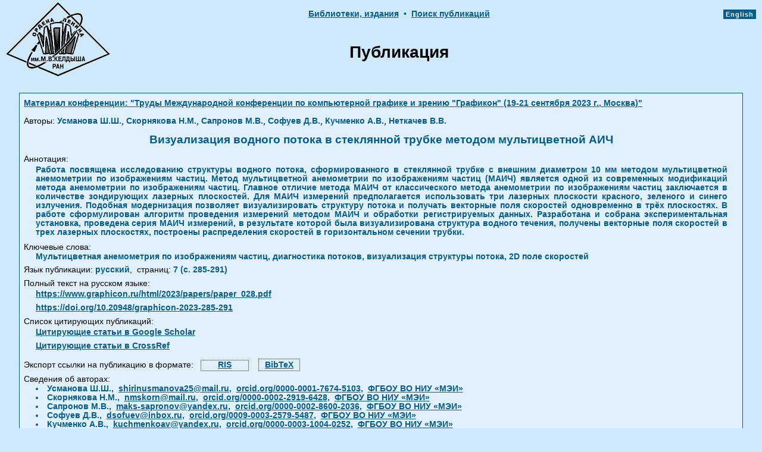

--- FILE ---
content_type: text/html
request_url: https://library.keldysh.ru/prep_vw.asp?pid=10007
body_size: 11605
content:



<!DOCTYPE html>
<HTML>
<HEAD>
<meta http-equiv="Content-Type" content="text/html; charset=windows-1251">
<meta http-equiv="cache-control" content="max-age=0" />
<meta http-equiv="cache-control" content="no-cache" />
<meta http-equiv="expires" content="0" />
<meta http-equiv="expires" content="Tue, 01 Jan 1980 1:00:00 GMT" />
<meta http-equiv="pragma" content="no-cache" />
<meta name="citation_title" content="Визуализация водного потока в стеклянной трубке методом мультицветной АИЧ">
<meta name="citation_author" content="Усманова Ш.Ш.">
<meta name="citation_author" content="Скорнякова Н.М.">
<meta name="citation_author" content="Сапронов М.В.">
<meta name="citation_author" content="Софуев Д.В.">
<meta name="citation_author" content="Кучменко А.В.">
<meta name="citation_author" content="Неткачев В.В.">
<meta name="citation_date" content="2023">
<meta name="citation_publication_date" content="2023">
<meta name="citation_firstpage" content="285">
<meta name="citation_lastpage" content="291">
<meta name="citation_pdf_url" content="https://www.graphicon.ru/html/2023/papers/paper_028.pdf">
<meta name="citation_conference_title" content="Графикон - конференции по компьютерной графике и зрению">
<meta name="citation_volume" content="33">
<TITLE>Визуализация водного потока в стеклянной трубке методом мультицветной АИЧ</TITLE>

<link rel="STYLESHEET" type="text/css" href="https://library.keldysh.ru/main.css">


<script language=JavaScript> 
// Размер BODY
function getBodySize() {
var w, h = 0;
    if (self.innerHeight) {
        w = self.innerWidth;
        h = self.innerHeight;
    } else if (document.documentElement && document.documentElement.clientHeight) {
        w = document.documentElement.clientWidth;
        h = document.documentElement.clientHeight;
    } else if (document.body) {
        w = document.body.clientWidth;
        h = document.body.clientHeight;
    }
return {width: w, height: h};
}
</script>

</HEAD>
<BODY  bgcolor="#ceeafa" lang="ru" link="#003399" vlink="#004F6C" alink="#0066FF" leftmargin="5" topmargin="0" marginheight=0 marginwidth=0>

<CENTER>
<table width="100%" border="0" cellspacing="0" cellpadding="0" style="MARGIN-TOP: 4px">
<tr>
<td width="10%" ALIGN="RIGHT" VALIGN="TOP" rowspan="2" style="padding-left:10px;">
<a href="https://keldysh.ru/">
<IMG SRC="https://library.keldysh.ru/images/KeldyshT.GIF" border="0" width="175" height="124" alt="Головная страница ИПМ"></a>
</td>
<td height="24" width="80%" ALIGN="center" VALIGN="top" style="padding-top:10px;" nowrap>

<!--
<A HREF="javascript:window.history.back()" class="menu">&lt;&lt;&lt;&nbsp;Назад</A>
<span class="curmenu">&nbsp;&#149;&nbsp;</span>
-->

<A HREF="https://keldysh.ru/e-biblio/ebiblio.shtml" class="menu">Библиотеки,&nbsp;издания</a>
<span class="curmenu">&nbsp;&#149;&nbsp;</span>

<a href="https://library.keldysh.ru/prep_qf.asp" 
class="menu">Поиск&nbsp;публикаций</a>

</td>

<td width="10%" ALIGN="right" VALIGN="TOP" rowspan="2" style="padding-top:10px;padding-left:10px;padding-right:10px;" nowrap>
<span style="font-family: arial,sans-serif; background-color:#065c8d; font-size:11px; font-weight:bold; letter-spacing:1px;  padding-top:2px;padding-bottom:2px;">

<a href="https://library.keldysh.ru/prep_vw.asp?lg=e&pid=10007" 
title="Английская версия"
style="color:white; text-decoration:none;">&nbsp;English&nbsp;</a></span>
</td>

</tr>
<tr height="100">
<td height="100" width="80%" ALIGN="center" VALIGN="middle">
<FONT class="frate">Публикация</FONT>
</td>
</tr>
</table>
</CENTER>

<CENTER>
<br>
<TABLE BORDER=0 CELLSPACING=0 CELLPADDING=1 WIDTH="95%" bgcolor="#065c8d">
<TR><TD>
<table BORDER=0 CELLSPACING=2 CELLPADDING=5 WIDTH="100%" bgcolor="#e0f1fc">

<tr>
 <td align="left" valign="middle">
 
  <span><a href="https://www.graphicon.ru/node/231" class="curmenu" target="_blank">Материал конференции:&nbsp;&quot;Труды Международной конференции по компьютерной графике и зрению "Графикон" (19-21 сентября 2023 г., Москва)&quot;</a></span>

 </td>
</tr>






<tr>
 <td align="left" valign="middle">

<span class="attr">Авторы:</span>
<span class="curmenu">Усманова Ш.Ш.</span>, <span class="curmenu">Скорнякова Н.М.</span>, <span class="curmenu">Сапронов М.В.</span>, <span class="curmenu">Софуев Д.В.</span>, <span class="curmenu">Кучменко А.В.</span>, <span class="curmenu">Неткачев В.В.</span>
 </td>
</tr>


<tr>
 <td align="center" valign="middle" class="curmenu" style=" margin-top:15px;margin-bottom:8px;font-weight:bold;font-size:120%;">Визуализация водного потока в стеклянной трубке методом мультицветной АИЧ</td>
</tr>


<tr>
 <td align="left" valign="middle">


  <div>
  <span class="attr">Аннотация:</span>
  <div align="justify" style="MARGIN-TOP: 2px;MARGIN-BOTTOM: 8px; MARGIN-RIGHT: 18px; MARGIN-LEFT: 20px" class="curmenu">
  Работа посвящена исследованию структуры водного потока, сформированного в стеклянной трубке с внешним диаметром 10 мм методом мультицветной анемометрии по изображениям частиц. Метод мультицветной анемометрии по изображениям частиц (МАИЧ) является одной из современных модификаций метода анемометрии по изображениям частиц. Главное отличие метода МАИЧ от классического метода анемометрии по изображениям частиц заключается в количестве зондирующих лазерных плоскостей. Для МАИЧ измерений предполагается использовать три лазерных плоскости красного, зеленого и синего излучения. Подобная модернизация позволяет визуализировать структуру потока и получать векторные поля скоростей одновременно в трёх плоскостях. В работе сформулирован алгоритм проведения измерений методом МАИЧ и обработки регистрируемых данных. Разработана и собрана экспериментальная установка, проведена серия МАИЧ измерений, в результате которой была визуализирована структура водного течения, получены векторные поля скоростей в трех лазерных плоскостях, построены распределения скоростей в горизонтальном сечении трубки.
  </div>

  <span class="attr">Ключевые&nbsp;слова:</span>
  <div align="justify" style="MARGIN-BOTTOM: 5px; MARGIN-RIGHT: 18px; MARGIN-LEFT: 20px" class="curmenu">
  Мультицветная анемометрия по изображениям частиц, диагностика потоков, визуализация структуры потока, 2D поле скоростей
  </div>


<div style="MARGIN-BOTTOM: 5px; text-align:left;" >
<span class="attr">Язык публикации: </span>
<span class="curmenu">русский</span><span class='attr'>,</span>
<span class="attr">&nbsp;страниц:</span>&nbsp;<span class="curmenu">7&nbsp;(с.&nbsp;285-291)</span>

</div>


<div style="margin-top:5px;margin-bottom:0px;" >
  <span class="attr">Полный текст на русском языке:</span>
</div>


<div style="MARGIN-BOTTOM: 5px; MARGIN-RIGHT: 4px; MARGIN-LEFT: 20px">

<a target="_blank" href="https://www.graphicon.ru/html/2023/papers/paper_028.pdf" class="menu">https://www.graphicon.ru/html/2023/papers/paper_028.pdf</a>

</div>


<div style="MARGIN-BOTTOM: 5px; MARGIN-RIGHT: 4px; MARGIN-LEFT: 20px">
<a target="_blank" href="https://doi.org/10.20948/graphicon-2023-285-291" class="menu">https://doi.org/10.20948/graphicon-2023-285-291</a>

</div>

<div style="MARGIN-BOTTOM: 8px; margin-top:5px; text-align:left;" >
  <span class="attr">Список цитирующих публикаций:</span>

   <div style="MARGIN-BOTTOM: 5px; MARGIN-RIGHT: 4px; MARGIN-LEFT: 20px">
   <a target="_blank" class="menu"  style="white-space:nowrap;"
   href="https://scholar.google.com/scholar?q=link:https://www.graphicon.ru/html/2023/papers/paper_028.pdf">Цитирующие статьи в Google Scholar</a>
   </div>

   <div style="MARGIN-BOTTOM: 5px; MARGIN-RIGHT: 4px; MARGIN-LEFT: 20px">
   <a target="_blank" class="menu"  style="white-space:nowrap;"
   href="doi_forward_links.asp?doi=10.20948/graphicon-2023-285-291">Цитирующие статьи в CrossRef</a>
   </div>

</div>



<div style="padding-top:6px;padding-bottom:6px; text-align:left; white-space:nowrap;">
<span class="attr">Экспорт ссылки на публикацию в формате: &nbsp;</span>
<a class="menu" style="padding-left:28px;padding-right:28px;padding-bottom:2px;border:1px dotted blue;" 
title="Экспорт в формате RIS"
href="prep_ref.asp?pid=10007&format=ris">RIS</a>
&nbsp;&nbsp;
<a class="menu" style="padding-top:2px;padding-left:10px;padding-right:10px;padding-bottom:2px;border:1px dotted blue;" 
title="Экспорт в формате BibTeX"
href="prep_ref.asp?pid=10007&format=bib">BibTeX</a>
</div>



  <span class="attr" style="padding-top:2px;">Сведения об авторах:</span>

  <div align="left" style="MARGIN-BOTTOM:5px; MARGIN-RIGHT:18px; MARGIN-LEFT:20px;" class="curmenu">

<li>Усманова Ш.Ш.,&nbsp; <script type='text/javascript'> document.write('<a href="mailto:shirinus'+'manova25@mail.ru" class="menu" style="font-size:100%">shirinus'+'manova25@mail.ru</a>'); </script>,&nbsp; <a href="https://orcid.org/0000-0001-7674-5103" class="menu" style="font-size:100%" target="_blank">orcid.org/0000-0001-7674-5103</a>,&nbsp; <a href="https://ror.org/05sa6gg87" title="ROR ссылка" class="menu" style="font-size:100%" target="_blank">ФГБОУ ВО НИУ «МЭИ»</a></li>

<li>Скорнякова Н.М.,&nbsp; <script type='text/javascript'> document.write('<a href="mailto:nmsko'+'rn@mail.ru" class="menu" style="font-size:100%">nmsko'+'rn@mail.ru</a>'); </script>,&nbsp; <a href="https://orcid.org/0000-0002-2919-6428" class="menu" style="font-size:100%" target="_blank">orcid.org/0000-0002-2919-6428</a>,&nbsp; <a href="https://ror.org/05sa6gg87" title="ROR ссылка" class="menu" style="font-size:100%" target="_blank">ФГБОУ ВО НИУ «МЭИ»</a></li>

<li>Сапронов М.В.,&nbsp; <script type='text/javascript'> document.write('<a href="mailto:maks-sa'+'pronov@yandex.ru" class="menu" style="font-size:100%">maks-sa'+'pronov@yandex.ru</a>'); </script>,&nbsp; <a href="https://orcid.org/0000-0002-8600-2036" class="menu" style="font-size:100%" target="_blank">orcid.org/0000-0002-8600-2036</a>,&nbsp; <a href="https://ror.org/05sa6gg87" title="ROR ссылка" class="menu" style="font-size:100%" target="_blank">ФГБОУ ВО НИУ «МЭИ»</a></li>

<li>Софуев Д.В.,&nbsp; <script type='text/javascript'> document.write('<a href="mailto:dsofu'+'ev@inbox.ru" class="menu" style="font-size:100%">dsofu'+'ev@inbox.ru</a>'); </script>,&nbsp; <a href="https://orcid.org/0009-0003-2579-5487" class="menu" style="font-size:100%" target="_blank">orcid.org/0009-0003-2579-5487</a>,&nbsp; <a href="https://ror.org/05sa6gg87" title="ROR ссылка" class="menu" style="font-size:100%" target="_blank">ФГБОУ ВО НИУ «МЭИ»</a></li>

<li>Кучменко А.В.,&nbsp; <script type='text/javascript'> document.write('<a href="mailto:kuchmen'+'koav@yandex.ru" class="menu" style="font-size:100%">kuchmen'+'koav@yandex.ru</a>'); </script>,&nbsp; <a href="https://orcid.org/0000-0003-1004-0252" class="menu" style="font-size:100%" target="_blank">orcid.org/0000-0003-1004-0252</a>,&nbsp; <a href="https://ror.org/05sa6gg87" title="ROR ссылка" class="menu" style="font-size:100%" target="_blank">ФГБОУ ВО НИУ «МЭИ»</a></li>

<li>Неткачев В.В.,&nbsp; <script type='text/javascript'> document.write('<a href="mailto:goddu'+'20@gmail.com" class="menu" style="font-size:100%">goddu'+'20@gmail.com</a>'); </script>,&nbsp; <a href="https://orcid.org/0009-0005-7820-7823" class="menu" style="font-size:100%" target="_blank">orcid.org/0009-0005-7820-7823</a>,&nbsp; <a href="https://ror.org/05sa6gg87" title="ROR ссылка" class="menu" style="font-size:100%" target="_blank">ФГБОУ ВО НИУ «МЭИ»</a></li>

 </div>

 </td>
</tr>
</table>
</TD>
</TR>
</TABLE>

<BR>

</BODY>
</HTML>


--- FILE ---
content_type: text/css
request_url: https://library.keldysh.ru/main.css
body_size: 3329
content:
.mainstrip { BACKGROUND-COLOR: #c4c067; COLOR: white; FONT-WEIGHT: bold; font-family:Verdana, Arial, Helvetica, Tahoma, sans-serif; font-size:75% }
.greystrip { BACKGROUND-COLOR: #f5f5f5; COLOR: #000000; FONT-WEIGHT: bold; font-family:Verdana, Arial, Helvetica, Tahoma, sans-serif; font-size:75% }
.partstrip { BACKGROUND-COLOR: #ffaf00; COLOR: white; FONT-WEIGHT: bold; font-family:Verdana, Arial, Helvetica, Tahoma, sans-serif; font-size:75% }
.table-header {
	FONT-FAMILY: Verdana, Arial, Helvetica, Tahoma, sans-serif; 
	FONT-SIZE: 80%; 
	font-weight: bold; 
	background-color:#999999;
	border-style:outset; 
	border-color:#E5E7E9; 
	border-width:5px;
}
.advert { FONT-FAMILY: Verdana, Arial, Helvetica, Tahoma, sans-serif; FONT-SIZE: 80%; }
.text {font-family:Verdana, Arial, Helvetica, Tahoma, sans-serif; font-size:75%}
.frate {  FONT-FAMILY: Verdana, Arial, Helvetica, Tahoma, sans-serif; FONT-SIZE: 28px; font-weight: bold; }
.call { FONT-FAMILY: Verdana, Arial, Helvetica, Tahoma, sans-serif; FONT-SIZE: 85% }
.callw { COLOR: WHITE; FONT-FAMILY: Verdana, Arial, Helvetica, Tahoma, sans-serif; FONT-SIZE: 85% }
.head { FONT-FAMILY: Verdana, Arial, Helvetica, Tahoma, sans-serif; FONT-SIZE: 80%; font-weight: bold; }
.small { FONT-FAMILY: Verdana, Arial, Helvetica, Tahoma, sans-serif; FONT-SIZE: 71% }
.date { FONT-FAMILY: Verdana, Arial, Helvetica, Tahoma, sans-serif; FONT-SIZE: 71%; font-weight: bold; }
.inmenu { COLOR: BLUE; font-family:Verdana, Arial, Helvetica, Tahoma, sans-serif; font-size:75%}
.incurmenu { COLOR: BLACK; font-family:Verdana, Arial, Helvetica, Tahoma, sans-serif; font-size:75%}
.menu { color: #065c8d; FONT-FAMILY: Verdana, Arial, Helvetica, Tahoma, sans-serif; FONT-SIZE: 85%; font-weight: bold; }
.curmenu { color: #065c8d; FONT-FAMILY: Verdana, Arial, Helvetica, Tahoma, sans-serif; FONT-SIZE: 85%; font-weight: bold; }
.alive { color: blue; FONT-FAMILY: Verdana, Arial, Helvetica, Tahoma, sans-serif; FONT-SIZE: 85%; font-weight:bold; font-style:italic;}

.hlink { FONT-FAMILY: Verdana, Arial, Helvetica, Tahoma, sans-serif; FONT-SIZE: 75%; font-weight: bold; }
.weak { FONT-FAMILY: Verdana, Arial, Helvetica, Tahoma, sans-serif; FONT-SIZE: 71%; color: #999999; }
.grey { color: #999999}
.hlight { color: #FF9900}
.attr { FONT-FAMILY: Verdana, Arial, Helvetica, Tahoma, sans-serif; FONT-SIZE: 85%; }

.TEXTAREA {FONT-FAMILY: Verdana, Arial, Helvetica, Tahoma, sans-serif; 
	font-size: 12;
	border: 1px solid DimGray;
	background-color: white;
	outline: none;
}

INPUT {FONT-FAMILY: Verdana, Arial, Helvetica, Tahoma, sans-serif; 
	font-size: 12;
	border: 1px solid DimGray;
	background-color: white;
	outline: none;
}

SELECT {FONT-FAMILY: Verdana, Arial, Helvetica, Tahoma, sans-serif; 
	font-size: 12;
	border: 1px solid DimGray;
	background-color: white;
	outline: none;
}

a.inmenu { text-decoration:none;}
a.inmenu:hover {color: 0066FF}
a.menu:hover { color: #b84499; FONT-FAMILY: Verdana, Arial, Helvetica, Tahoma, sans-serif; FONT-SIZE: 85%; font-weight: bold; }
a.advert { text-decoration:none;}
a.advert:hover {color: 0066FF}
a.matter {color:#000000;}
a.smallink {color:#003399;}
a.matter:hover {color: 0066FF}

.lighttitle {
  color:#ceeafa;
  font-family:Verdana,serif;
  font-size:14px;
  font-weight:bold;
}
